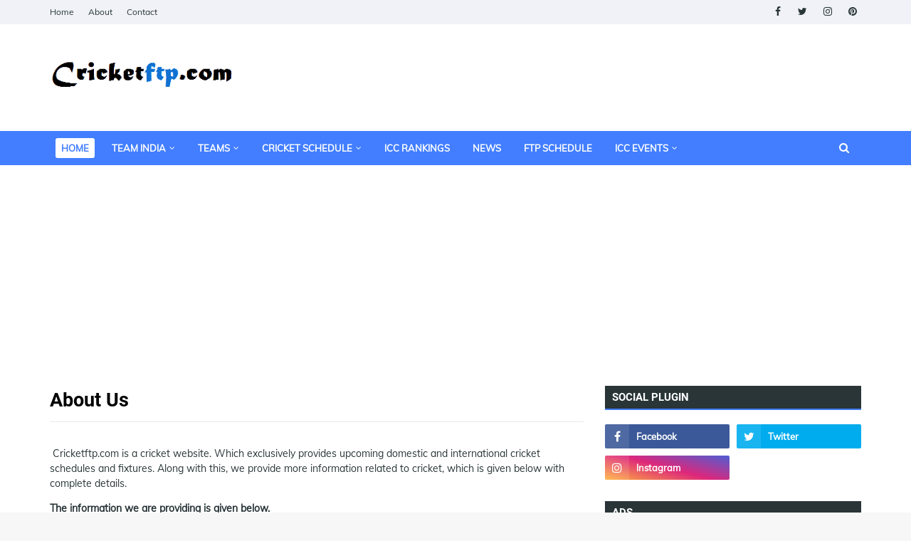

--- FILE ---
content_type: text/html; charset=utf-8
request_url: https://www.google.com/recaptcha/api2/aframe
body_size: 266
content:
<!DOCTYPE HTML><html><head><meta http-equiv="content-type" content="text/html; charset=UTF-8"></head><body><script nonce="QDIjjRNe2tGawlJnasMHwQ">/** Anti-fraud and anti-abuse applications only. See google.com/recaptcha */ try{var clients={'sodar':'https://pagead2.googlesyndication.com/pagead/sodar?'};window.addEventListener("message",function(a){try{if(a.source===window.parent){var b=JSON.parse(a.data);var c=clients[b['id']];if(c){var d=document.createElement('img');d.src=c+b['params']+'&rc='+(localStorage.getItem("rc::a")?sessionStorage.getItem("rc::b"):"");window.document.body.appendChild(d);sessionStorage.setItem("rc::e",parseInt(sessionStorage.getItem("rc::e")||0)+1);localStorage.setItem("rc::h",'1767228216107');}}}catch(b){}});window.parent.postMessage("_grecaptcha_ready", "*");}catch(b){}</script></body></html>